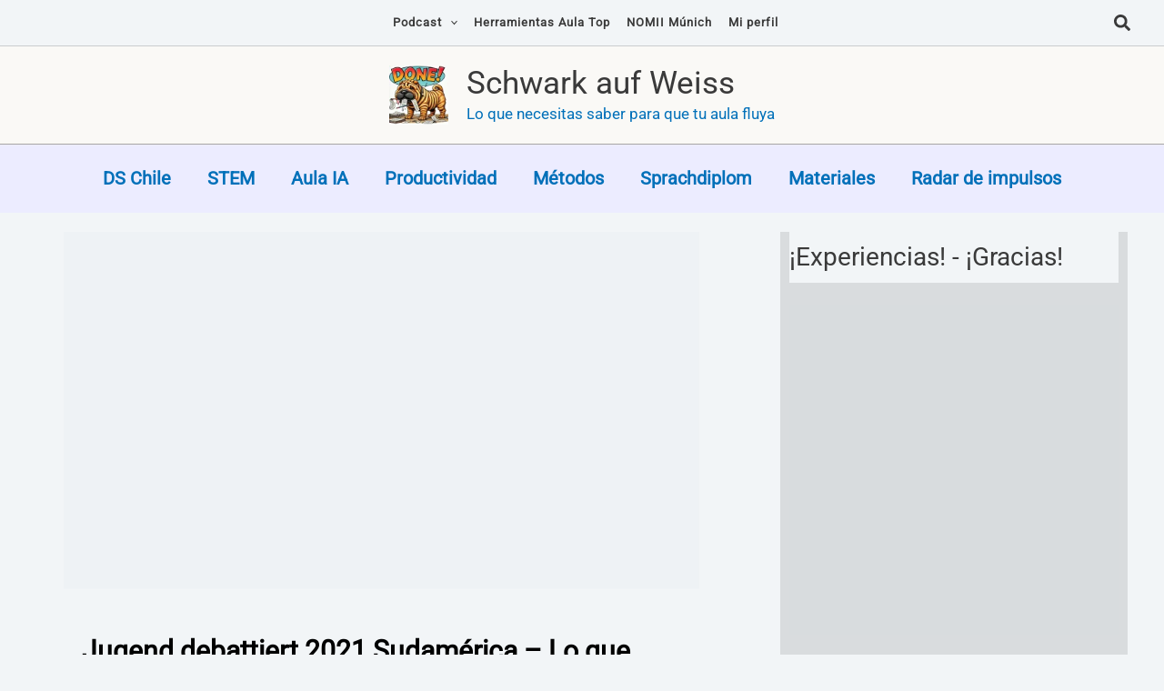

--- FILE ---
content_type: text/javascript
request_url: https://dschilepodcast.cl/wp-content/litespeed/js/6c4a8b31baf361a3998dbf37203b7c67.js?ver=26594
body_size: 473
content:
!function(){"use strict";var e;e=()=>{const e=document.querySelectorAll(".wp-block-themeisle-blocks-accordion");e.forEach((e=>{(e=>{e.classList.contains("exclusive")&&Array.from(e.children).forEach((t=>{t.addEventListener("click",(()=>{t.open||(Array.from(e.children).filter((e=>e.open)).forEach((e=>{e.removeAttribute("open")})),((e,t={})=>{if(!e)return;const n=e.getBoundingClientRect();0<=n.top&&0<=n.left&&n.bottom<=(window.innerHeight||document.documentElement.clientHeight)&&n.right<=(window.innerWidth||document.documentElement.clientWidth)||e.scrollIntoView(t)})(t.querySelector(":scope > .wp-block-themeisle-blocks-accordion-item__title")))}))}))})(e),(e=>{if(!e.dataset.hasSchema||"false"===e.dataset.hasSchema)return;const t=[];Array.from(e.children).forEach((e=>{var n;const o=e.querySelector(":scope > .wp-block-themeisle-blocks-accordion-item__title > *"),c=null!==(n=o?.innerText)&&void 0!==n?n:o?.innerHTML?.replace(/<[^>]*>?/gm,""),i=e.querySelectorAll(":scope > .wp-block-themeisle-blocks-accordion-item__content :is(p, h1, h2, h3, h4, h5, h6)"),r=Array.from(i).map((e=>e.innerHTML)).join(" ");t.push({"@type":"Question",name:c,acceptedAnswer:{"@type":"Answer",text:r}})}));const n={"@context":"https://schema.org","@type":"FAQPage",mainEntity:t},o=document.createElement("script");o.setAttribute("type","application/ld+json"),o.setAttribute("data-o-acc-id",e.id),o.textContent=JSON.stringify(n),document.head.appendChild(o)})(e)}))},"undefined"!=typeof document&&("complete"!==document.readyState&&"interactive"!==document.readyState?document.addEventListener("DOMContentLoaded",e):e())}()
;